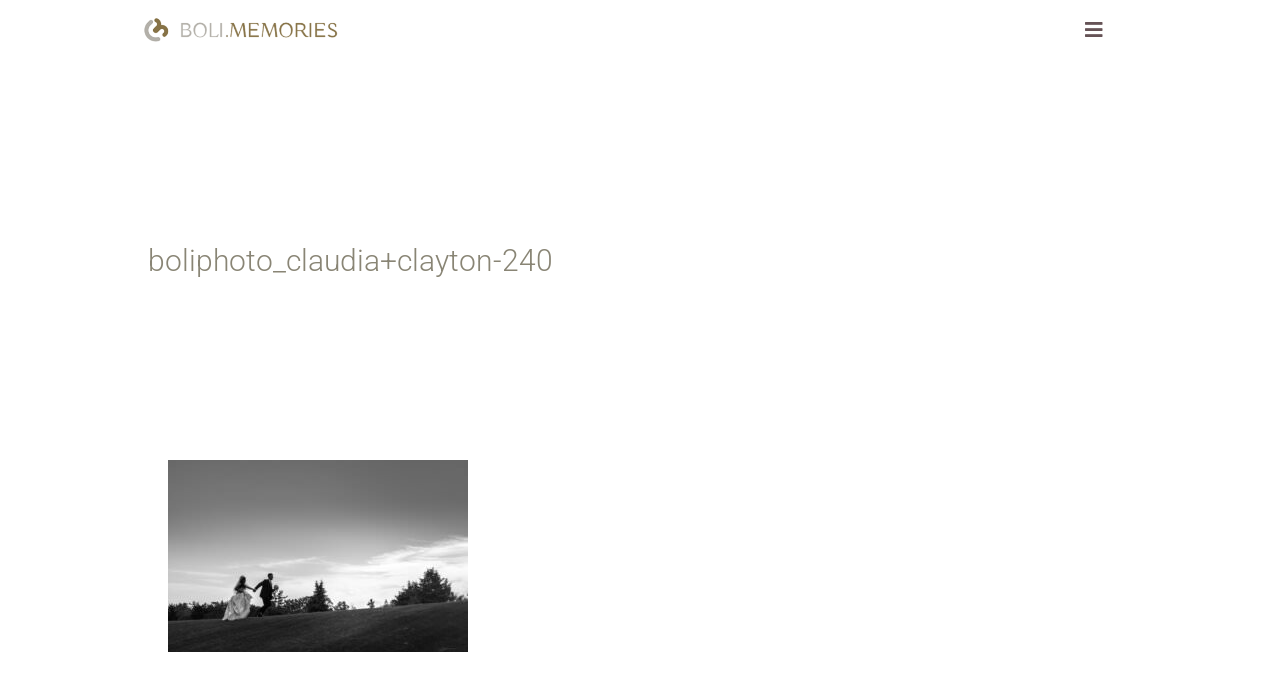

--- FILE ---
content_type: text/html; charset=UTF-8
request_url: https://bolimemories.com/?attachment_id=464
body_size: 7219
content:
<!DOCTYPE html>
<html class="avada-html-layout-boxed avada-html-header-position-top avada-has-site-width-percent avada-header-color-not-opaque" lang="en-CA" prefix="og: http://ogp.me/ns# fb: http://ogp.me/ns/fb#">
<head>
	<meta http-equiv="X-UA-Compatible" content="IE=edge" />
	<meta http-equiv="Content-Type" content="text/html; charset=utf-8"/>
	<meta name="viewport" content="width=device-width, initial-scale=1" />
	<meta name='robots' content='index, follow, max-image-preview:large, max-snippet:-1, max-video-preview:-1' />
	<style>img:is([sizes="auto" i], [sizes^="auto," i]) { contain-intrinsic-size: 3000px 1500px }</style>
	
	<!-- This site is optimized with the Yoast SEO plugin v26.7 - https://yoast.com/wordpress/plugins/seo/ -->
	<title>boliphoto_claudia+clayton-240 - BOLIMEMORIES</title>
	<link rel="canonical" href="https://bolimemories.com/" />
	<meta property="og:locale" content="en_US" />
	<meta property="og:type" content="article" />
	<meta property="og:title" content="boliphoto_claudia+clayton-240 - BOLIMEMORIES" />
	<meta property="og:url" content="https://bolimemories.com/" />
	<meta property="og:site_name" content="BOLIMEMORIES" />
	<meta property="article:publisher" content="https://www.facebook.com/carlosbolivarphoto/" />
	<meta property="og:image" content="https://bolimemories.com" />
	<meta property="og:image:width" content="1500" />
	<meta property="og:image:height" content="961" />
	<meta property="og:image:type" content="image/jpeg" />
	<meta name="twitter:card" content="summary_large_image" />
	<meta name="twitter:site" content="@boliphoto" />
	<script type="application/ld+json" class="yoast-schema-graph">{"@context":"https://schema.org","@graph":[{"@type":"WebPage","@id":"https://bolimemories.com/","url":"https://bolimemories.com/","name":"boliphoto_claudia+clayton-240 - BOLIMEMORIES","isPartOf":{"@id":"https://bolimemories.com/#website"},"primaryImageOfPage":{"@id":"https://bolimemories.com/#primaryimage"},"image":{"@id":"https://bolimemories.com/#primaryimage"},"thumbnailUrl":"https://bolimemories.com/wp-content/uploads/2017/11/02-224-pp_gallery/boliphoto_claudiaclayton-240.jpg","datePublished":"2017-11-02T03:20:09+00:00","breadcrumb":{"@id":"https://bolimemories.com/#breadcrumb"},"inLanguage":"en-CA","potentialAction":[{"@type":"ReadAction","target":["https://bolimemories.com/"]}]},{"@type":"ImageObject","inLanguage":"en-CA","@id":"https://bolimemories.com/#primaryimage","url":"https://bolimemories.com/wp-content/uploads/2017/11/02-224-pp_gallery/boliphoto_claudiaclayton-240.jpg","contentUrl":"https://bolimemories.com/wp-content/uploads/2017/11/02-224-pp_gallery/boliphoto_claudiaclayton-240.jpg","width":"1500","height":"961"},{"@type":"BreadcrumbList","@id":"https://bolimemories.com/#breadcrumb","itemListElement":[{"@type":"ListItem","position":1,"name":"Home","item":"https://bolimemories.com/"},{"@type":"ListItem","position":2,"name":"boliphoto_claudia+clayton-240"}]},{"@type":"WebSite","@id":"https://bolimemories.com/#website","url":"https://bolimemories.com/","name":"BOLIMEMORIES","description":"Love Stories and VR Weddings by Carlos Bolivar","potentialAction":[{"@type":"SearchAction","target":{"@type":"EntryPoint","urlTemplate":"https://bolimemories.com/?s={search_term_string}"},"query-input":{"@type":"PropertyValueSpecification","valueRequired":true,"valueName":"search_term_string"}}],"inLanguage":"en-CA"}]}</script>
	<!-- / Yoast SEO plugin. -->


<link rel="alternate" type="application/rss+xml" title="BOLIMEMORIES &raquo; Feed" href="https://bolimemories.com/feed/" />
<link rel="alternate" type="application/rss+xml" title="BOLIMEMORIES &raquo; Comments Feed" href="https://bolimemories.com/comments/feed/" />
		
		
		
				<link rel="alternate" type="application/rss+xml" title="BOLIMEMORIES &raquo; boliphoto_claudia+clayton-240 Comments Feed" href="https://bolimemories.com/?attachment_id=464/feed/" />
				
		<meta property="og:locale" content="en_CA"/>
		<meta property="og:type" content="article"/>
		<meta property="og:site_name" content="BOLIMEMORIES"/>
		<meta property="og:title" content="boliphoto_claudia+clayton-240 - BOLIMEMORIES"/>
				<meta property="og:url" content="https://bolimemories.com/?attachment_id=464"/>
																				<meta property="og:image" content="https://bolimemories.com/wp-content/uploads/2023/12/CB_BoliMemories_H.png"/>
		<meta property="og:image:width" content="422"/>
		<meta property="og:image:height" content="62"/>
		<meta property="og:image:type" content="image/png"/>
				<link rel='stylesheet' id='fusion-dynamic-css-css' href='https://bolimemories.com/wp-content/uploads/fusion-styles/ebd1aea3c2612d443b10822f85406b7a.min.css?ver=3.14' type='text/css' media='all' />
<link rel="https://api.w.org/" href="https://bolimemories.com/wp-json/" /><link rel="alternate" title="JSON" type="application/json" href="https://bolimemories.com/wp-json/wp/v2/media/464" /><link rel="EditURI" type="application/rsd+xml" title="RSD" href="https://bolimemories.com/xmlrpc.php?rsd" />
<meta name="generator" content="WordPress 6.8.3" />
<link rel='shortlink' href='https://bolimemories.com/?p=464' />
<link rel="alternate" title="oEmbed (JSON)" type="application/json+oembed" href="https://bolimemories.com/wp-json/oembed/1.0/embed?url=https%3A%2F%2Fbolimemories.com%2F%3Fattachment_id%3D464" />
<link rel="alternate" title="oEmbed (XML)" type="text/xml+oembed" href="https://bolimemories.com/wp-json/oembed/1.0/embed?url=https%3A%2F%2Fbolimemories.com%2F%3Fattachment_id%3D464&#038;format=xml" />
<style type="text/css" id="css-fb-visibility">@media screen and (max-width: 640px){.fusion-no-small-visibility{display:none !important;}body .sm-text-align-center{text-align:center !important;}body .sm-text-align-left{text-align:left !important;}body .sm-text-align-right{text-align:right !important;}body .sm-text-align-justify{text-align:justify !important;}body .sm-flex-align-center{justify-content:center !important;}body .sm-flex-align-flex-start{justify-content:flex-start !important;}body .sm-flex-align-flex-end{justify-content:flex-end !important;}body .sm-mx-auto{margin-left:auto !important;margin-right:auto !important;}body .sm-ml-auto{margin-left:auto !important;}body .sm-mr-auto{margin-right:auto !important;}body .fusion-absolute-position-small{position:absolute;top:auto;width:100%;}.awb-sticky.awb-sticky-small{ position: sticky; top: var(--awb-sticky-offset,0); }}@media screen and (min-width: 641px) and (max-width: 1024px){.fusion-no-medium-visibility{display:none !important;}body .md-text-align-center{text-align:center !important;}body .md-text-align-left{text-align:left !important;}body .md-text-align-right{text-align:right !important;}body .md-text-align-justify{text-align:justify !important;}body .md-flex-align-center{justify-content:center !important;}body .md-flex-align-flex-start{justify-content:flex-start !important;}body .md-flex-align-flex-end{justify-content:flex-end !important;}body .md-mx-auto{margin-left:auto !important;margin-right:auto !important;}body .md-ml-auto{margin-left:auto !important;}body .md-mr-auto{margin-right:auto !important;}body .fusion-absolute-position-medium{position:absolute;top:auto;width:100%;}.awb-sticky.awb-sticky-medium{ position: sticky; top: var(--awb-sticky-offset,0); }}@media screen and (min-width: 1025px){.fusion-no-large-visibility{display:none !important;}body .lg-text-align-center{text-align:center !important;}body .lg-text-align-left{text-align:left !important;}body .lg-text-align-right{text-align:right !important;}body .lg-text-align-justify{text-align:justify !important;}body .lg-flex-align-center{justify-content:center !important;}body .lg-flex-align-flex-start{justify-content:flex-start !important;}body .lg-flex-align-flex-end{justify-content:flex-end !important;}body .lg-mx-auto{margin-left:auto !important;margin-right:auto !important;}body .lg-ml-auto{margin-left:auto !important;}body .lg-mr-auto{margin-right:auto !important;}body .fusion-absolute-position-large{position:absolute;top:auto;width:100%;}.awb-sticky.awb-sticky-large{ position: sticky; top: var(--awb-sticky-offset,0); }}</style><link rel="icon" href="https://bolimemories.com/wp-content/uploads/2022/02/cropped-square_icon_wed-32x32.png" sizes="32x32" />
<link rel="icon" href="https://bolimemories.com/wp-content/uploads/2022/02/cropped-square_icon_wed-192x192.png" sizes="192x192" />
<link rel="apple-touch-icon" href="https://bolimemories.com/wp-content/uploads/2022/02/cropped-square_icon_wed-180x180.png" />
<meta name="msapplication-TileImage" content="https://bolimemories.com/wp-content/uploads/2022/02/cropped-square_icon_wed-270x270.png" />
		<script type="text/javascript">
			var doc = document.documentElement;
			doc.setAttribute( 'data-useragent', navigator.userAgent );
		</script>
		
	</head>

<body class="attachment wp-singular attachment-template-default single single-attachment postid-464 attachmentid-464 attachment-jpeg wp-theme-Avada fusion-image-hovers fusion-pagination-sizing fusion-button_type-flat fusion-button_span-no fusion-button_gradient-linear avada-image-rollover-circle-no avada-image-rollover-yes avada-image-rollover-direction-fade fusion-body ltr fusion-sticky-header no-tablet-sticky-header no-mobile-sticky-header no-mobile-slidingbar no-desktop-totop no-mobile-totop fusion-disable-outline fusion-sub-menu-fade mobile-logo-pos-left layout-boxed-mode avada-has-boxed-modal-shadow-none layout-scroll-offset-full avada-has-zero-margin-offset-top fusion-top-header menu-text-align-center mobile-menu-design-modern fusion-show-pagination-text fusion-header-layout-v6 avada-responsive avada-footer-fx-none avada-menu-highlight-style-bar fusion-search-form-classic fusion-main-menu-search-dropdown fusion-avatar-square avada-dropdown-styles avada-blog-layout-grid avada-blog-archive-layout-grid avada-header-shadow-no avada-menu-icon-position-left avada-has-header-100-width avada-has-pagetitle-100-width avada-has-pagetitle-bg-full avada-has-100-footer avada-has-breadcrumb-mobile-hidden avada-has-titlebar-content_only avada-has-pagination-padding avada-flyout-menu-direction-fade avada-ec-views-v1" data-awb-post-id="464">
		<a class="skip-link screen-reader-text" href="#content">Skip to content</a>

	<div id="boxed-wrapper">
							
		<div id="wrapper" class="fusion-wrapper">
			<div id="home" style="position:relative;top:-1px;"></div>
												<div class="fusion-tb-header"><div class="fusion-fullwidth fullwidth-box fusion-builder-row-1 fusion-flex-container has-pattern-background has-mask-background hundred-percent-fullwidth non-hundred-percent-height-scrolling fusion-sticky-container" style="--awb-border-radius-top-left:0px;--awb-border-radius-top-right:0px;--awb-border-radius-bottom-right:0px;--awb-border-radius-bottom-left:0px;--awb-padding-top:8px;--awb-padding-right:8px;--awb-padding-bottom:8px;--awb-padding-left:8px;--awb-background-color:#ffffff;--awb-flex-wrap:wrap;" data-transition-offset="0" data-scroll-offset="0" data-sticky-small-visibility="1" data-sticky-medium-visibility="1" data-sticky-large-visibility="1" ><div class="fusion-builder-row fusion-row fusion-flex-align-items-stretch fusion-flex-content-wrap" style="width:104% !important;max-width:104% !important;margin-left: calc(-4% / 2 );margin-right: calc(-4% / 2 );"><div class="fusion-layout-column fusion_builder_column fusion-builder-column-0 fusion_builder_column_1_4 1_4 fusion-flex-column fusion-column-inner-bg-wrapper" style="--awb-inner-bg-size:cover;--awb-width-large:25%;--awb-margin-top-large:0px;--awb-spacing-right-large:7.68%;--awb-margin-bottom-large:0px;--awb-spacing-left-large:7.68%;--awb-width-medium:100%;--awb-order-medium:0;--awb-spacing-right-medium:1.92%;--awb-spacing-left-medium:1.92%;--awb-width-small:100%;--awb-order-small:0;--awb-spacing-right-small:1.92%;--awb-spacing-left-small:1.92%;" data-scroll-devices="small-visibility,medium-visibility,large-visibility"><span class="fusion-column-inner-bg hover-type-none"><a class="fusion-column-anchor" href="https://bolimemories.com"><span class="fusion-column-inner-bg-image"></span></a></span><div class="fusion-column-wrapper fusion-column-has-shadow fusion-flex-justify-content-center fusion-content-layout-column"><div class="fusion-image-element " style="text-align:left;--awb-caption-title-font-family:var(--h2_typography-font-family);--awb-caption-title-font-weight:var(--h2_typography-font-weight);--awb-caption-title-font-style:var(--h2_typography-font-style);--awb-caption-title-size:var(--h2_typography-font-size);--awb-caption-title-transform:var(--h2_typography-text-transform);--awb-caption-title-line-height:var(--h2_typography-line-height);--awb-caption-title-letter-spacing:var(--h2_typography-letter-spacing);"><span class=" fusion-imageframe imageframe-none imageframe-1 hover-type-none"><img decoding="async" width="545" height="80" title="BoliMemoriesLogo" src="https://bolimemories.com/wp-content/uploads/2023/12/BoliMemoriesLogo.png" data-orig-src="https://bolimemories.com/wp-content/uploads/2023/12/BoliMemoriesLogo.png" alt class="lazyload img-responsive wp-image-12086" srcset="data:image/svg+xml,%3Csvg%20xmlns%3D%27http%3A%2F%2Fwww.w3.org%2F2000%2Fsvg%27%20width%3D%27545%27%20height%3D%2780%27%20viewBox%3D%270%200%20545%2080%27%3E%3Crect%20width%3D%27545%27%20height%3D%2780%27%20fill-opacity%3D%220%22%2F%3E%3C%2Fsvg%3E" data-srcset="https://bolimemories.com/wp-content/uploads/2023/12/BoliMemoriesLogo-200x29.png 200w, https://bolimemories.com/wp-content/uploads/2023/12/BoliMemoriesLogo-400x59.png 400w, https://bolimemories.com/wp-content/uploads/2023/12/BoliMemoriesLogo.png 545w" data-sizes="auto" data-orig-sizes="(max-width: 1024px) 100vw, (max-width: 640px) 100vw, 545px" /></span></div></div></div><div class="fusion-layout-column fusion_builder_column fusion-builder-column-1 fusion_builder_column_3_4 3_4 fusion-flex-column fusion-flex-align-self-center" style="--awb-padding-right:20px;--awb-bg-size:cover;--awb-filter:hue-rotate(300deg) saturate(100%) brightness(90%);--awb-filter-transition:filter 0.3s ease;--awb-filter-hover:hue-rotate(0deg) saturate(0%) brightness(110%);--awb-width-large:75%;--awb-margin-top-large:0px;--awb-spacing-right-large:2.56%;--awb-margin-bottom-large:0px;--awb-spacing-left-large:2.56%;--awb-width-medium:100%;--awb-order-medium:0;--awb-spacing-right-medium:1.92%;--awb-spacing-left-medium:1.92%;--awb-width-small:100%;--awb-order-small:0;--awb-spacing-right-small:1.92%;--awb-spacing-left-small:1.92%;" data-scroll-devices="small-visibility,medium-visibility,large-visibility"><div class="fusion-column-wrapper fusion-column-has-shadow fusion-flex-justify-content-center fusion-content-layout-column"><nav class="awb-menu awb-menu_row awb-menu_em-hover mobile-mode-collapse-to-button awb-menu_icons-left awb-menu_dc-yes mobile-trigger-fullwidth-off awb-menu_mobile-toggle awb-menu_indent-center mobile-size-column-relative loading mega-menu-loading awb-menu_desktop awb-menu_dropdown awb-menu_expand-right awb-menu_transition-fade fusion-no-small-visibility" style="--awb-transition-time:500;--awb-min-height:50px;--awb-gap:25px;--awb-align-items:center;--awb-justify-content:flex-end;--awb-main-justify-content:flex-start;--awb-mobile-nav-button-align-hor:flex-end;--awb-mobile-trigger-font-size:20px;--awb-mobile-trigger-color:#686052;--awb-mobile-trigger-background-color:rgba(255,255,255,0);--awb-mobile-justify:center;--awb-mobile-caret-left:auto;--awb-mobile-caret-right:0;--awb-fusion-font-family-typography:&quot;Dosis&quot;;--awb-fusion-font-style-typography:normal;--awb-fusion-font-weight-typography:400;--awb-fusion-font-family-submenu-typography:inherit;--awb-fusion-font-style-submenu-typography:normal;--awb-fusion-font-weight-submenu-typography:400;--awb-fusion-font-family-mobile-typography:inherit;--awb-fusion-font-style-mobile-typography:normal;--awb-fusion-font-weight-mobile-typography:400;" aria-label="MAIN MENU BOLIMEMORIES" data-breakpoint="1300" data-count="0" data-transition-type="fade" data-transition-time="500" data-expand="right"><button type="button" class="awb-menu__m-toggle awb-menu__m-toggle_no-text" aria-expanded="false" aria-controls="menu-main-menu-bolimemories"><span class="awb-menu__m-toggle-inner"><span class="collapsed-nav-text"><span class="screen-reader-text">Toggle Navigation</span></span><span class="awb-menu__m-collapse-icon awb-menu__m-collapse-icon_no-text"><span class="awb-menu__m-collapse-icon-open awb-menu__m-collapse-icon-open_no-text fa-bars fas"></span><span class="awb-menu__m-collapse-icon-close awb-menu__m-collapse-icon-close_no-text fa-times fas"></span></span></span></button><ul id="menu-main-menu-bolimemories" class="fusion-menu awb-menu__main-ul awb-menu__main-ul_row"><li  id="menu-item-11792"  class="menu-item menu-item-type-post_type menu-item-object-page menu-item-home menu-item-11792 awb-menu__li awb-menu__main-li awb-menu__main-li_regular"  data-item-id="11792"><span class="awb-menu__main-background-default awb-menu__main-background-default_fade"></span><span class="awb-menu__main-background-active awb-menu__main-background-active_fade"></span><a  href="https://bolimemories.com/" class="awb-menu__main-a awb-menu__main-a_regular"><span class="menu-text">HOME</span></a></li><li  id="menu-item-11440"  class="menu-item menu-item-type-post_type menu-item-object-page current_page_parent menu-item-11440 awb-menu__li awb-menu__main-li awb-menu__main-li_regular"  data-item-id="11440"><span class="awb-menu__main-background-default awb-menu__main-background-default_fade"></span><span class="awb-menu__main-background-active awb-menu__main-background-active_fade"></span><a  href="https://bolimemories.com/journey/" class="awb-menu__main-a awb-menu__main-a_regular"><span class="menu-text">JOURNEY</span></a></li><li  id="menu-item-11991"  class="menu-item menu-item-type-post_type menu-item-object-page menu-item-11991 awb-menu__li awb-menu__main-li awb-menu__main-li_regular"  data-item-id="11991"><span class="awb-menu__main-background-default awb-menu__main-background-default_fade"></span><span class="awb-menu__main-background-active awb-menu__main-background-active_fade"></span><a  href="https://bolimemories.com/vr-experience/" class="awb-menu__main-a awb-menu__main-a_regular"><span class="menu-text">VR EXPERIENCE</span></a></li><li  id="menu-item-12035"  class="menu-item menu-item-type-post_type menu-item-object-page menu-item-12035 awb-menu__li awb-menu__main-li awb-menu__main-li_regular"  data-item-id="12035"><span class="awb-menu__main-background-default awb-menu__main-background-default_fade"></span><span class="awb-menu__main-background-active awb-menu__main-background-active_fade"></span><a  href="https://bolimemories.com/galleries-2/" class="awb-menu__main-a awb-menu__main-a_regular"><span class="menu-text">GALLERIES</span></a></li><li  id="menu-item-11854"  class="menu-item menu-item-type-post_type menu-item-object-page menu-item-has-children menu-item-11854 awb-menu__li awb-menu__main-li awb-menu__main-li_regular"  data-item-id="11854"><span class="awb-menu__main-background-default awb-menu__main-background-default_fade"></span><span class="awb-menu__main-background-active awb-menu__main-background-active_fade"></span><a  href="https://bolimemories.com/meet-me/" class="awb-menu__main-a awb-menu__main-a_regular"><span class="menu-text">MEET ME</span><span class="awb-menu__open-nav-submenu-hover"></span></a><button type="button" aria-label="Open submenu of MEET ME" aria-expanded="false" class="awb-menu__open-nav-submenu_mobile awb-menu__open-nav-submenu_main"></button><ul class="awb-menu__sub-ul awb-menu__sub-ul_main"><li  id="menu-item-11873"  class="menu-item menu-item-type-post_type menu-item-object-page menu-item-11873 awb-menu__li awb-menu__sub-li" ><a  href="https://bolimemories.com/testimonials/" class="awb-menu__sub-a"><span>TESTIMONIALS</span></a></li></ul></li><li  id="menu-item-11853"  class="menu-item menu-item-type-post_type menu-item-object-page menu-item-11853 awb-menu__li awb-menu__main-li awb-menu__main-li_regular"  data-item-id="11853"><span class="awb-menu__main-background-default awb-menu__main-background-default_fade"></span><span class="awb-menu__main-background-active awb-menu__main-background-active_fade"></span><a  href="https://bolimemories.com/pricing/" class="awb-menu__main-a awb-menu__main-a_regular"><span class="menu-text">PRICING</span></a></li><li  id="menu-item-11767"  class="menu-item menu-item-type-post_type menu-item-object-page menu-item-11767 awb-menu__li awb-menu__main-li awb-menu__main-li_regular"  data-item-id="11767"><span class="awb-menu__main-background-default awb-menu__main-background-default_fade"></span><span class="awb-menu__main-background-active awb-menu__main-background-active_fade"></span><a  href="https://bolimemories.com/contact/" class="awb-menu__main-a awb-menu__main-a_regular"><span class="menu-text">CONTACT</span></a></li></ul></nav></div></div></div></div>
</div>		<div id="sliders-container" class="fusion-slider-visibility">
					</div>
											
			<section class="avada-page-titlebar-wrapper" aria-label="Page Title Bar">
	<div class="fusion-page-title-bar fusion-page-title-bar-breadcrumbs fusion-page-title-bar-left">
		<div class="fusion-page-title-row">
			<div class="fusion-page-title-wrapper">
				<div class="fusion-page-title-captions">

																							<h1 class="entry-title">boliphoto_claudia+clayton-240</h1>

											
					
				</div>

													
			</div>
		</div>
	</div>
</section>

						<main id="main" class="clearfix ">
				<div class="fusion-row" style="">

<section id="content" style="width: 100%;">
	
					<article id="post-464" class="post post-464 attachment type-attachment status-inherit hentry">
										<span class="entry-title" style="display: none;">boliphoto_claudia+clayton-240</span>
			
									
						<div class="post-content">
				<p class="attachment"><a data-rel="iLightbox[postimages]" data-title="" data-caption="" href='https://bolimemories.com/wp-content/uploads/2017/11/02-224-pp_gallery/boliphoto_claudiaclayton-240.jpg'><img fetchpriority="high" decoding="async" width="300" height="192" src="https://bolimemories.com/wp-content/uploads/2017/11/02-224-pp_gallery/boliphoto_claudiaclayton-240-300x192.jpg" class="attachment-medium size-medium lazyload" alt="" srcset="data:image/svg+xml,%3Csvg%20xmlns%3D%27http%3A%2F%2Fwww.w3.org%2F2000%2Fsvg%27%20width%3D%271500%27%20height%3D%27961%27%20viewBox%3D%270%200%201500%20961%27%3E%3Crect%20width%3D%271500%27%20height%3D%27961%27%20fill-opacity%3D%220%22%2F%3E%3C%2Fsvg%3E" data-orig-src="https://bolimemories.com/wp-content/uploads/2017/11/02-224-pp_gallery/boliphoto_claudiaclayton-240-300x192.jpg" data-srcset="https://bolimemories.com/wp-content/uploads/2017/11/02-224-pp_gallery/boliphoto_claudiaclayton-240-50x32.jpg 50w, https://bolimemories.com/wp-content/uploads/2017/11/02-224-pp_gallery/boliphoto_claudiaclayton-240-300x192.jpg 300w, https://bolimemories.com/wp-content/uploads/2017/11/02-224-pp_gallery/boliphoto_claudiaclayton-240-768x492.jpg 768w, https://bolimemories.com/wp-content/uploads/2017/11/02-224-pp_gallery/boliphoto_claudiaclayton-240-1024x656.jpg 1024w, https://bolimemories.com/wp-content/uploads/2017/11/02-224-pp_gallery/boliphoto_claudiaclayton-240.jpg 1500w" data-sizes="auto" /></a></p>
							</div>

												<span class="vcard rich-snippet-hidden"><span class="fn"><a href="https://bolimemories.com/author/support/" title="Posts by Carlos Bolivar" rel="author">Carlos Bolivar</a></span></span><span class="updated rich-snippet-hidden">2017-11-01T23:20:09-04:00</span>																								
																	</article>
	</section>
						
					</div>  <!-- fusion-row -->
				</main>  <!-- #main -->
				
				
								
					<div class="fusion-tb-footer fusion-footer"><div class="fusion-footer-widget-area fusion-widget-area"><div class="fusion-fullwidth fullwidth-box fusion-builder-row-2 fusion-flex-container has-pattern-background has-mask-background hundred-percent-fullwidth non-hundred-percent-height-scrolling" style="--awb-border-radius-top-left:0px;--awb-border-radius-top-right:0px;--awb-border-radius-bottom-right:0px;--awb-border-radius-bottom-left:0px;--awb-padding-top:20px;--awb-padding-bottom:20px;--awb-flex-wrap:wrap;" ><div class="fusion-builder-row fusion-row fusion-flex-align-items-center fusion-flex-content-wrap" style="width:104% !important;max-width:104% !important;margin-left: calc(-4% / 2 );margin-right: calc(-4% / 2 );"><div class="fusion-layout-column fusion_builder_column fusion-builder-column-2 fusion_builder_column_2_3 2_3 fusion-flex-column" style="--awb-bg-size:cover;--awb-width-large:66.666666666667%;--awb-margin-top-large:0px;--awb-spacing-right-large:2.88%;--awb-margin-bottom-large:0px;--awb-spacing-left-large:2.88%;--awb-width-medium:75%;--awb-order-medium:0;--awb-spacing-right-medium:2.56%;--awb-spacing-left-medium:2.56%;--awb-width-small:100%;--awb-order-small:0;--awb-spacing-right-small:1.92%;--awb-spacing-left-small:1.92%;" data-scroll-devices="small-visibility,medium-visibility,large-visibility"><div class="fusion-column-wrapper fusion-column-has-shadow fusion-flex-justify-content-flex-start fusion-content-layout-column"><div class="fusion-text fusion-text-1 sm-text-align-center" style="--awb-content-alignment:left;--awb-font-size:14px;"><p>© Copyright -  2026 |   All Rights Reserved   |  Carlos Bolivar - BoliMemories</p>
</div></div></div><div class="fusion-layout-column fusion_builder_column fusion-builder-column-3 fusion_builder_column_1_3 1_3 fusion-flex-column" style="--awb-bg-size:cover;--awb-width-large:33.333333333333%;--awb-margin-top-large:0px;--awb-spacing-right-large:5.76%;--awb-margin-bottom-large:0px;--awb-spacing-left-large:5.76%;--awb-width-medium:25%;--awb-order-medium:0;--awb-spacing-right-medium:7.68%;--awb-spacing-left-medium:7.68%;--awb-width-small:100%;--awb-order-small:0;--awb-spacing-right-small:1.92%;--awb-spacing-left-small:1.92%;"><div class="fusion-column-wrapper fusion-column-has-shadow fusion-flex-justify-content-flex-start fusion-content-layout-column"><div class="fusion-social-links fusion-social-links-1" style="--awb-margin-top:0px;--awb-margin-right:0px;--awb-margin-bottom:0px;--awb-margin-left:0px;--awb-alignment:right;--awb-box-border-top:0px;--awb-box-border-right:0px;--awb-box-border-bottom:0px;--awb-box-border-left:0px;--awb-icon-colors-hover:rgba(196,194,188,0.8);--awb-box-colors-hover:rgba(232,232,232,0.8);--awb-box-border-color:var(--awb-color3);--awb-box-border-color-hover:var(--awb-color4);--awb-alignment-small:center;"><div class="fusion-social-networks color-type-brand"><div class="fusion-social-networks-wrapper"><a class="fusion-social-network-icon fusion-tooltip fusion-facebook awb-icon-facebook" style="color:#3b5998;font-size:17px;" data-placement="top" data-title="Facebook" data-toggle="tooltip" title="Facebook" aria-label="facebook" target="_blank" rel="noopener noreferrer" href="https://www.facebook.com/bolimemories"></a><a class="fusion-social-network-icon fusion-tooltip fusion-instagram awb-icon-instagram" style="color:#c13584;font-size:17px;" data-placement="top" data-title="Instagram" data-toggle="tooltip" title="Instagram" aria-label="instagram" target="_blank" rel="noopener noreferrer" href="https://www.instagram.com/boli.memories"></a><a class="fusion-social-network-icon fusion-tooltip fusion-youtube awb-icon-youtube" style="color:#cd201f;font-size:17px;" data-placement="top" data-title="YouTube" data-toggle="tooltip" title="YouTube" aria-label="youtube" target="_blank" rel="noopener noreferrer" href="#"></a></div></div></div></div></div></div></div>
</div></div>
																</div> <!-- wrapper -->
		</div> <!-- #boxed-wrapper -->
					
							<a class="fusion-one-page-text-link fusion-page-load-link" tabindex="-1" href="#" aria-hidden="true">Page load link</a>

		<div class="avada-footer-scripts">
			<script type="text/javascript">var fusionNavIsCollapsed=function(e){var t,n;window.innerWidth<=e.getAttribute("data-breakpoint")?(e.classList.add("collapse-enabled"),e.classList.remove("awb-menu_desktop"),e.classList.contains("expanded")||window.dispatchEvent(new CustomEvent("fusion-mobile-menu-collapsed",{detail:{nav:e}})),(n=e.querySelectorAll(".menu-item-has-children.expanded")).length&&n.forEach(function(e){e.querySelector(".awb-menu__open-nav-submenu_mobile").setAttribute("aria-expanded","false")})):(null!==e.querySelector(".menu-item-has-children.expanded .awb-menu__open-nav-submenu_click")&&e.querySelector(".menu-item-has-children.expanded .awb-menu__open-nav-submenu_click").click(),e.classList.remove("collapse-enabled"),e.classList.add("awb-menu_desktop"),null!==e.querySelector(".awb-menu__main-ul")&&e.querySelector(".awb-menu__main-ul").removeAttribute("style")),e.classList.add("no-wrapper-transition"),clearTimeout(t),t=setTimeout(()=>{e.classList.remove("no-wrapper-transition")},400),e.classList.remove("loading")},fusionRunNavIsCollapsed=function(){var e,t=document.querySelectorAll(".awb-menu");for(e=0;e<t.length;e++)fusionNavIsCollapsed(t[e])};function avadaGetScrollBarWidth(){var e,t,n,l=document.createElement("p");return l.style.width="100%",l.style.height="200px",(e=document.createElement("div")).style.position="absolute",e.style.top="0px",e.style.left="0px",e.style.visibility="hidden",e.style.width="200px",e.style.height="150px",e.style.overflow="hidden",e.appendChild(l),document.body.appendChild(e),t=l.offsetWidth,e.style.overflow="scroll",t==(n=l.offsetWidth)&&(n=e.clientWidth),document.body.removeChild(e),jQuery("html").hasClass("awb-scroll")&&10<t-n?10:t-n}fusionRunNavIsCollapsed(),window.addEventListener("fusion-resize-horizontal",fusionRunNavIsCollapsed);</script><script type="speculationrules">
{"prefetch":[{"source":"document","where":{"and":[{"href_matches":"\/*"},{"not":{"href_matches":["\/wp-*.php","\/wp-admin\/*","\/wp-content\/uploads\/*","\/wp-content\/*","\/wp-content\/plugins\/*","\/wp-content\/themes\/Avada\/*","\/*\\?(.+)"]}},{"not":{"selector_matches":"a[rel~=\"nofollow\"]"}},{"not":{"selector_matches":".no-prefetch, .no-prefetch a"}}]},"eagerness":"conservative"}]}
</script>
<script type="text/javascript" src="https://bolimemories.com/wp-includes/js/jquery/jquery.min.js?ver=3.7.1" id="jquery-core-js"></script>
<script type="text/javascript" src="https://bolimemories.com/wp-includes/js/comment-reply.min.js?ver=6.8.3" id="comment-reply-js" async="async" data-wp-strategy="async"></script>
<script type="text/javascript" src="https://bolimemories.com/wp-content/uploads/fusion-scripts/4859d143cf5a02a96ec18ba381bd4153.min.js?ver=3.14" id="fusion-scripts-js"></script>
				<script type="text/javascript">
				jQuery( document ).ready( function() {
					var ajaxurl = 'https://bolimemories.com/wp-admin/admin-ajax.php';
					if ( 0 < jQuery( '.fusion-login-nonce' ).length ) {
						jQuery.get( ajaxurl, { 'action': 'fusion_login_nonce' }, function( response ) {
							jQuery( '.fusion-login-nonce' ).html( response );
						});
					}
				});
				</script>
						</div>

			</body>
</html>
